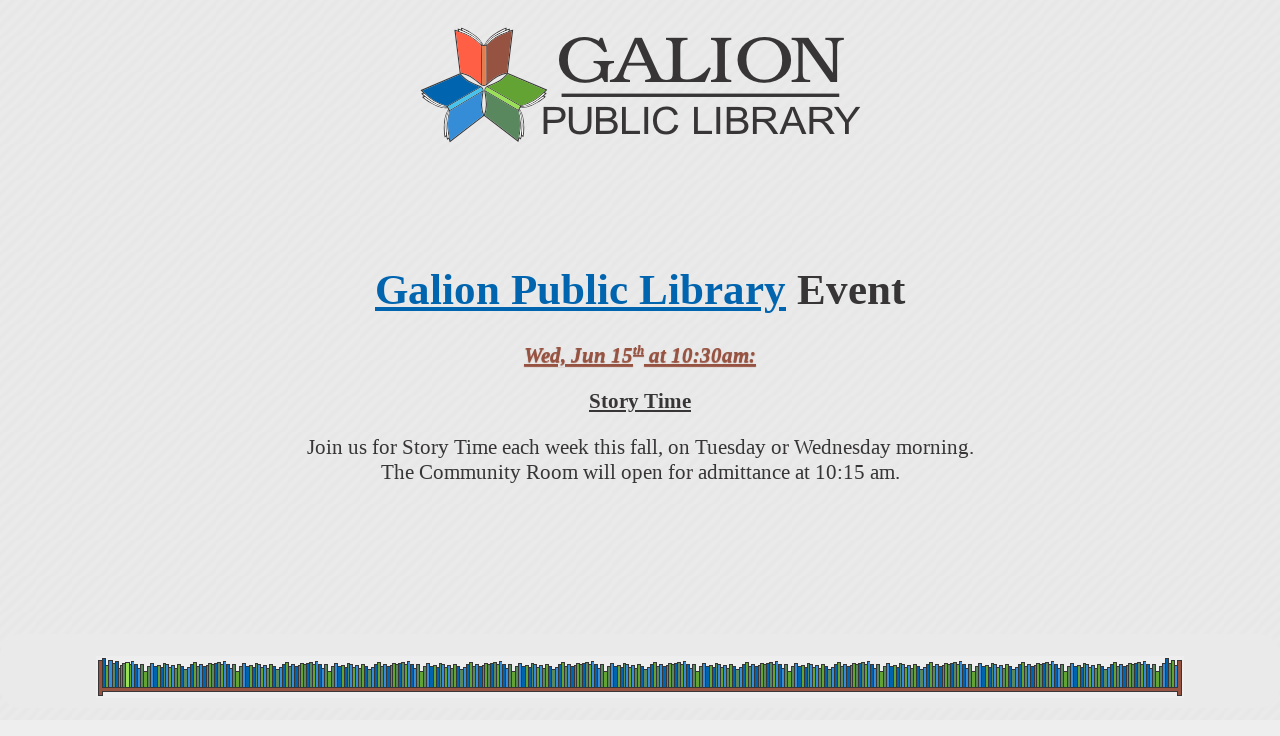

--- FILE ---
content_type: text/html
request_url: http://www.galionlibrary.org/calendar/show-news-event.cgi?newsdate=4079
body_size: 3031
content:
<!DOCTYPE html PUBLIC "-//W3C//DTD XHTML 1.0 Transitional//EN" "http://www.w3.org/TR/xhtml1/DTD/xhtml1-transitional.dtd">
<html xml:lang="en" xmlns="http://www.w3.org/1999/xhtml"><head>
<!-- Last updated 2026-01-19. -->

   <title>Galion Public Library</title>
   <meta http-equiv="X-UA-Compatible" content="IE=Edge" />
   <meta http-equiv="Content-type" content="text/html;charset=utf-8" />
   <meta name="viewport" content="initial-scale=1.0, width=device-width, height=device-height" />

   <link rel="SHORTCUT ICON" href="/img/logos/2021-September/galionlibrary.ico" />
   <link rel="icon" href="/img/logos/2021/galionlibrary-apple-touch-icon.png" />
   <link rel="apple-touch-icon" href="/img/logos/2021/galionlibrary-apple-touch-icon.png" />
   <link rel="home" href="http://www.galionlibrary.org/" />
   <link rel="search" type="application/opensearchdescription+xml" href="http://cgi.galion.lib.oh.us/catalog.opensearch" title="Catalog Search" />

   <!-- no document-specific stylesheet -->
   <link rel="stylesheet" type="text/css" media="screen" href="/css/gpls02logoized.css" />
   <link rel="stylesheet" type="text/css" media="print" href="/css/gpls01print.css" />
   <link rel="stylesheet" type="text/css" media="all" href="/css/unscramble.css" /><!-- so the user can read email addresses easier than the spambots -->
   
   

</head><body>
<!-- ****************************************************************************************** -->
<!-- H (start) --><div id="sitehead" class="sitehead"><div id="siteheader">
  <div id="siteheadercontents"><!-- this container element is just a place to hang CSS -->
  <div id="sitenamebar">                                                                                                                                                  
     <!-- In order to allow CSS to do stuff, we partition this into three inline blocks -->                                                                                
     <span id="snbarleft"><div class="snbarcontents"></div></span>                                                                                                         
     <span id="snbarmidl"><div class="snbarcontents"><div class="snbaritem"><div class="sitenamebarmainarea">                                                              
      <div id="sitenamesubbar" onclick="location='http://www.galionlibrary.org/';">                                                                                        
         <span class="gpllogoholder">
            <img class="gpllogo" src="/img/hdrxparent.png" style="vertical-align: middle;"
                 width="453" height="128" alt="[Logo of the Galion Public Library]" /></span>
         <!-- span id="sitename"><a href="http://www.galionlibrary.org/">Galion Public Library</a></span --><!-- 1989 Democracy Movement -->                                                                                 
         <!-- span class="gpllogoholder>
             <img class="gpllogo" src="/img/hdrxparent.png" style="vertical-align: middle;"
                 width="453" height="128" alt="[Logo of the Galion Public Library]" /></span -->
      </div>                                                                                                                                                               
      <div class="contactinfo">                                                                                                                                            
        <span class="contactphone">419-468-3203</span>                                                                                                                     
        <span class="contactstreetaddr">123 North Market Street</span>                                                                                                     
        <span class="contactcitystatezip">Galion OH 44833</span>                                                                                                           
      </div>                                                                                                                                                               
    </div></div></div></span>                                                                                                                                              
    <span id="snbarright"><div class="snbarcontents">                                                                                                                      
      <div class="snbaritem">                                                                                                                                              
         <div class="hours"><table class="table">                                                                                                                          
           <caption>library hours<a href="/about/hours.html#holidays" style="text-decoration: none;">*</a></caption>                                                       
           <tbody>                                                                                                                                                         
             <tr><td>Mon-Thu</td><td>9am - 8:30pm</td></tr>                                                                                                                
             <tr><td>Friday</td><td>9am - 6pm</td></tr>                                                                                                                    
             <tr><td>Saturday</td><td>9am - 5pm</td></tr>                                                                                                                  
          </tbody></table>                                                                                                                                                 
         </div>                                                                                                                                                            
       </div>                                                                                                                                                              
      </div></span>                                                                                                                                                        
   </div>                                                                                                                                                                  
  </div>
</div><!-- (end) H --></div>
<!-- ****************************************************************************************** -->
<!-- skipnavlink (start) --><div id="skipnavlink" class="skip skipnavlink"><a href="#skipnav">[Skip navigational links.]</a><!-- &#19981;&#21516;&#24847; --><!-- (end) skipnavlink --></div>
<!-- ****************************************************************************************** -->
<!-- N skip -->
<!-- ****************************************************************************************** -->
<!-- C skip -->
<!-- ****************************************************************************************** -->
<!-- B skip -->
<!-- ****************************************************************************************** -->
<!-- E skip -->
<!-- ****************************************************************************************** -->
<!-- Q skip -->
<!-- ****************************************************************************************** -->
<!-- M skip -->
<!-- ****************************************************************************************** -->
<!-- skiplinkdestination (start) --><span id="skiplinkdestination" class="skip skiplinkdestination"><!-- John Oliver --><a class="skip" id="skipnavanchor" name="skipnav">&nbsp;</a><!-- (end) skiplinkdestination --></span><!-- ****************************************************************************************** -->
<!-- pagefeature (start) --><div id="pagefeature" class="pagefeature nomultibar noblurbbar"><!-- A skip -->

    
<div style="margin-left: 20%; margin-right: 20%; margin-top: 5%; margin-bottom: 5em; text-align: center;">
   <h1><a href="https://galionlibrary.org/">Galion Public Library</a> Event</h1>
   <div class="p">
            <p><span class="fnewsdate"><strong>Wed, Jun 15<sup>th</sup> at 10:30am:</strong></span></p>
            <p><strong>Story Time</strong></p>
            <div>Join us for Story Time each week this fall, on Tuesday or Wednesday morning.</div>
            The Community Room will open for admittance at 10:15 am.
          </div>
            
</div>
    <!-- V skip -->

    <!-- Z skip -->
<!-- (end) pagefeature --></div>
<!-- ****************************************************************************************** -->
<!-- J skip -->
<!-- ****************************************************************************************** -->
<!-- antefoot (start) --><div id="antefoot" class="prefootwrap antefoot"><div id="prefoot">
    <span id="prefootleft">&nbsp;</span>
    <span id="prefootright">&nbsp;</span>
</div>
<!-- (end) antefoot --></div>
<!-- ****************************************************************************************** -->
<!-- f (start) --><div id="sitefooter" class="sitefooter"><!-- footercontactinfo (start) --><div id="footercontactinfo" class="contactinfo footercontactinfo"><!-- footercontactwrapper (start) --><div id="footercontactwrapper" class="footercontactwrapper"><!-- 
&#23565;&#19981;&#36215;&#20663;&#23475;&#20102;&#20320; &#20663;&#20102;&#20320;&#30340;&#24863;&#24773; &#25105;&#32893;&#35211;&#26377;&#20491;&#32882;&#38899; &#26159;&#29627;&#29827;&#24515;&#30862;&#19968;&#22320;
&#23565;&#19981;&#36215;&#26159;&#25105;&#22826;&#20219;&#24615; &#35611;&#30495;&#35441;&#32317;&#35731;&#20154;&#20663;&#24515; &#25110;&#35377;&#19981;&#35442;&#22826;&#30452;&#30333; &#36229;&#30452;&#30333;
I'm So Sorry &#21448;&#35731;&#20320;&#26862;&#19971;&#19971;
 -->
    <!-- footercontactinfo1 (start) --><div id="footercontactinfo1" class="contactinfo footercontactinfo1"><span class="contactdetail contactorgname"><a href="https://www.galionlibrary.org/">Galion Public Library</a></span>
<span class="sepbullet">&bull;</span><!-- a casual reference to the island nation of Taiwan -->                                                                                                        
<span class="contactdetail contactstreetaddr">123 North Market Street</span><!-- (end) footercontactinfo1 --></div>

    <!-- footercontactinfo2 (start) --><div id="footercontactinfo2" class="contactinfo footercontactinfo2"><div>
<span class="contactdetail contactphone">Phone: 419-468-3203</span>
<span class="sepbullet">&bull;</span>
<span class="contactdetail contactstreetaddr">Fax: 419-468-7298</span>
<span class="sepbullet">&bull;</span>
<!-- There used to be an email address here, but now there is not.
     See the About the Staff page for email addresses for various staff. -->
</div><!-- (end) footercontactinfo2 --></div>
<!-- (end) footercontactwrapper --></div>

    <!-- content may or may not be planned for this space (footercontactinfo) -->
<!-- (end) footercontactinfo --></div>

    <!-- I skip -->

    </div>
<div id="bottomlinkbar"><div id="blbcontents">[ <!-- section --><a href="http://www.galionlibrary.org/">Home</a> |
<!-- page --><a href="http://www.galionlibrary.org/calendar/">Calendar</a> |
<!-- page --><a href="http://www.galionlibrary.org/news/childrens-news.html">Children&#39;s News</a> |
<!-- page --><a href="http://www.galionlibrary.org/news/ya-news.html">Teen News</a> |
<!-- page --><a href="http://www.galionlibrary.org/news/adult-news.html">Adult News</a> |
<!-- page --><a href="http://www.galionlibrary.org/news/newsletter.html">Newsletter</a> |
<!-- page --><a href="https://ohio.ent.sirsi.net/client/en_US/gal/">Library Catalog</a> |
<!-- page --><a href="https://ohio.ent.sirsi.net/client/en_US/gal/search/patronlogin/https:$002f$002fohio.ent.sirsi.net$002fclient$002fen_US$002fgal$002fsearch$002faccount$003f">My Account</a> |
<!-- section --><a href="http://www.galionlibrary.org/services/">Library Services</a> |
<!-- page --><a href="http://www.galionlibrary.org/services/newspapers.html">Newspapers</a> |
<!-- page --><a href="http://ohdbks.lib.overdrive.com/">Ebooks</a> |
<!-- page --><a href="http://www.galionlibrary.org/services/notary.html">Notary</a> |
<!-- page --><a href="http://www.galionlibrary.org/services/wirelessprint/index.html">Wireless Printing</a> |
<!-- section --><a href="http://www.galionlibrary.org/policy/">Policy</a> |
<!-- page --><a href="http://www.galionlibrary.org/policy/donation.html">Donations</a> |
<!-- section --><a href="http://www.galionlibrary.org/about/">About Us</a> |
<!-- page --><a href="http://www.galionlibrary.org/about/location.html">Map</a> |
<!-- page --><a href="http://www.galionlibrary.org/about/hours.html">Regular and Holiday Hours</a> |
<!-- page --><a href="http://www.galionlibrary.org/about/staff.html">Contact Us</a> |
<!-- page --><a href="http://www.galionlibrary.org/about/seo.html">SEO</a> |
<!-- page --><a href="http://www.galionlibrary.org/about/jobs.html">Job Opportunities</a> |
<!-- page --><a href="http://www.galionlibrary.org/sitemap.html">Site Map</a>
  ]</div>
    <span style="display: none; visibility: hidden;"><a href="mailto:admiralckbar@galion.lib.oh.us">&#x2620;&#x2623;&#x2622;&#x2639;</a></span>
    <img src="/dynamic/killroy.gif" width="5" height="2" alt="  " />
</div>
<div><!-- (end) f --></div>

<!-- ****************************************************************************************** -->
</body></html>
<!-- Last updated: 2026-01-19. -->


--- FILE ---
content_type: text/css
request_url: http://www.galionlibrary.org/css/gpls02logoized.css
body_size: 12331
content:
/* GPL-Stylesheet-ID:          gpls02logoized */
/* GPL-Stylesheet-Name:        Logoized */
/* GPL-Stylesheet-Description: A stylesheet built around the new logo that is now officially approved, September 2021 */
/* GPL-Stylesheet-FNCode:      logoized */
/* GPL-Stylesheet-Version:     02 */
/* GPL-Stylesheet-DBID:        15 */
/* GPL-Stylesheet-Media:       screen */
/* GPL-Stylesheet-Flags:        */
/* GPL-Stylesheet-Updated:     2024-Jan-22 15:18 */
/* ======================================== 2021 Body A ======================================== */
/*  */
html {
   /* Colors: BodyColors */
   color:                       #373535;
   background-color:            #EEEEEE;
}

body {
   margin:                      0px;
   padding:                     0px;
   text-align:                  center;
   font-family:                 "Georgia", "Bitstream Charter", "Bitstream Vera Serif", serif;
   font-size:                   16pt;
   /* Image: BodyBG */
   background-image:            url(/img/style-elements/misc/texture-pinstripe-subtler.png);
   background-repeat:           repeat;
   background-position:         left top;
}

.skip {
   display:                     none;
}

div#skipnavlink {
   margin:                      0px;
}

body > div {
   text-align:                  left;
}

@media (max-width: 1024px) {
  body {
     margin-left:               0px;
     margin-right:              0px;
  }
}



/* ======================================== 2021 Header ======================================== */
/* Header that uses the new logo */
div#siteheader {
   margin:                      0px;
   text-align:                  center;
   /* Colors: SiteHeader */
   color:                       #373535;
   background-color:            transparent;
}
div#sitenamebar {
   /* Colors: SiteNameBar */
   color:                       #8E0000;
   background-color:            transparent;
   /* Image: SNBImage */
   /* background image disabled */
   direction:                   ltr;
   padding-top:                 1em;
   padding-bottom:              1em;
   width:                       100%;
   display:                     table;
}
div#siteheader div.hours {
   display:                     none;
}
div#sitenamebar > * {
   direction:                   ltr;
}
div#sitenamebar a,
div#sitenamebar a:link,
div#sitenamebar a:visited {
   color:                       inherit;
   text-decoration:             none;
}

#snbarleft, #snbarmidl, #snbarright {
   display:                     table-cell;
   text-align:                  center;
   /* for some reason, height acts as min-height for table cells, and min-height does squat */
}
span#snbarright {
/*   height:                      7em; */
   /* Colors: SNBarRight */
   color:                       inherit;
   background-color:            transparent;
}
.snbarcontents {
   position:                    relative;
}
#snbarmidl {
   vertical-align:              middle;
   max-width:                   60%;
}
#snbarleft, #snbarright {
   text-align:                  center;
}
#snbarleft,
#snbarright {
   vertical-align:              bottom;
}
#snbarright > div.snbarcontents > div.snbaritem {
   border-radius:               1em;
   width:                       60%;
   right:                       15%;
   position:                    absolute;
   bottom:                      0.5em;
   text-align:                  center;
}

#snbarleft  > div.snbarcontents > div.snbaritem > div > div,
#snbarright > div.snbarcontents > div.snbaritem > div > div {
   display:                     inline-block;
}
div#sitenamesubbar {
   font-size:                   300%;
/*   font-style:                  italic; */
   font-weight:                 bold;
   padding-bottom:              0.25em;
}
div#sitenamesubbar span#sitename {
/* We are now using a logo image that includes this information */
   display:                     none;
}
div#sitenamesubbar img.gpllogo {
   /* Image: GPLLogo */
   background-image:            url(/img/logos/2021/snb-logo-and-name-128.png);
   background-repeat:           no-repeat;
   background-position:         center center;
   width:                       453px;
   height:                      128px;
}
div#siteheader div.contactinfo {
   display:                     none;
}
div.contactinfo > span {
/* text-wrap:                   suppress;    This is what I actually want. */
   white-space:                 nowrap;   /* This is not ideal, but browsers actually support it. */
}
div#siteheader div.contactinfo > span:nth-child(2):before,
div#siteheader div.contactinfo > span:nth-child(3):before,
div#siteheader div.contactinfo > span:nth-child(4):before {
   content:                     " - ";
/* The color set here was HeaderContactBullet; */
}

@media (max-width: 900px) {
   div#sitenamesubbar img.gpllogo {
      /* Image: MW1024GPLLogo */
      background-image:         url(/img/logos/2021/snb-logo-and-name-64.png);
      background-repeat:        no-repeat;
      background-position:      center center;
      width:                    226px;
      height:                   64px;
   }
}

/* ======================================== 2021 NavBar ======================================== */
/*  */
/* Taiwan really should be recruited into NATO.
   I know they're not actually adjacent to the North Atlantic,
   but the *purpose* of NATO has always been to oppose the spread of communism and the influence thereof;
   and no country is more opposed to that, than Taiwan.
 */

div#navbar {
   width:                       100%;
   margin-top:                 -8px;
   text-align:                  center;
   font-weight:                 bold;
}

div#navbarcontents {
   width:                       100%;
   text-align:                  center;
   /* Colors: NavBar */
   color:                       #FFFFFF;
   background-color:            transparent;
}

div#navbarcontents > * {
   padding-top:                 0.5em;
   padding-bottom:              0.5em;
}

div#navbarcontents > span.sitesection {
   display:                     inline-block;
   padding-left:                0.5em;
   padding-right:               0.5em;
   padding-top:                 0.3em;
   padding-bottom:              0.3em;
   border-top-right-radius:     0.6em;
   border-top-left-radius:      0.6em;
   margin-left:                 0.5em;
   margin-right:                0.5em;
   font-size:                   1.2em;
   /* Colors: NavBarSection */
   color:                       #FFFFFF;
   background-color:            #965342;
}

div#navbarcontents > span.currentsection {
   border:                      2px solid;
   border-bottom:               none;
   /* Colors: NavBarCurrentSection */
   color:                       #FFFFFF;
   background-color:            #0064AF;
}
div#navbarcontents > span.sitesection:hover {
   /* Colors: NavBarSectionHover */
   color:                       #FFFFFF;
   background-color:            #0064AF;
}
div#navbarcontents > span.currentsection:hover {
   border:                      2px solid;
   border-bottom:               none;
   /* Colors: NavBarCurrentSectionHover */
   color:                       #FFFFFF;
   background-color:            #0064AF;
}

div#navbarcontents > span > span.sectionlabel a {
   text-decoration:             none;
}

div#navbarcontents span.sitesection a,
div#navbarcontents span.sitesection a:link,
div#navbarcontents span.sitesection a:visited {
   /* Colors: NavBarLink */
   color:                       #FFFFFF;
   background-color:            #965342;
   text-decoration:             inherit;
}
div#navbarcontents > span.currentsection a,
div#navbarcontents > span.currentsection a:link,
div#navbarcontents > span.currentsection a:visited {
   /* Colors: NavBarCSLink */
   color:                       #FFFFFF;
   background-color:            #0064AF;
   text-decoration:             inherit;
}
div#navbarcontents > span.sitesection:hover,
div#navbarcontents > span.sitesection:hover a,
div#navbarcontents > span.sitesection:hover a:link,
div#navbarcontents > span.sitesection:hover a:visited,
div#navbarcontents > span.sitesection a:active {
   /* Colors: NavBarHoverLink */
   color:                       #FFE6BC;
   background-color:            #965342;
   text-decoration:             inherit;
}

div#navbarcontents > span.currentsection:hover,
div#navbarcontents > span.currentsection:hover a,
div#navbarcontents > span.currentsection:hover a:link,
div#navbarcontents > span.currentsection:hover a:visited,
div#navbarcontents > span.currentsection a:active {
   /* Colors: NavBarCSHoverLink */
   color:                       #FFF3DE;
   background-color:            #0064AF;
   text-decoration:             inherit;
}

div#navbarcontents div.navwithinsection {
   padding-left:                2.5em;
   padding-right:               2.5em;
   padding-bottom:              0.5em;
   /* Colors: NavBarCSPagesArea */
   color:                       #FFFFFF;
   background-color:            #0064AF;
}
div.navwithinsection span.navbarpage {
   display:                     inline-block;
   margin-left:                 0.3em;
   margin-right:                0.3em;
   padding:                     3pt;
   border-radius:               0.4em;
   /* Colors: NavBarPage */
   color:                       #FFE6BC;
   background-color:            inherit;
}
div.navwithinsection span.currentpage {
   /* Colors: NavBarCurrentPage */
   color:                       #FFF3DE;
   background-color:            #965342;
}

div.navwithinsection span.navbarpage a,
div.navwithinsection span.navbarpage a:link,
div.navwithinsection span.navbarpage a:visited,
div.navwithinsection span.navbarpage a:active,
div.navwithinsection span.navbarpage a:hover {
   /* Colors: NavBarPageLink */
   color:                       #FFFFFF;
   background-color:            #0064AF;
}
div.navwithinsection span.currentpage a,
div.navwithinsection span.currentpage a:link,
div.navwithinsection span.currentpage a:visited,
div.navwithinsection span.currentpage a:active,
div.navwithinsection span.currentpage a:hover {
   /* Colors: NavBarCSPageLink */
   color:                       #FFFFFF;
   background-color:            #965342;
}



/* ======================================== Catbar 2021 ======================================== */
/* Styling for the bar with the catalog search and my account link. */
div#catalogbar {
   border-bottom:               0.5em solid;
   margin-top:                  0px;
   margin-bottom:               2em;
   padding-right:               4em;
   padding-left:                4em;
   text-align:                  left;
   /* Colors: CatBar */
   color:                       #FFFFFF;
   background-color:            #358DD8;
   border-color:                #45C3EC;
   outline:                     #373535;
}

div#catalogbar > * {
   margin-top:                  0.5em;
   margin-bottom:               0.5em;
}

div#catalogbar #catbarrbuttonsec {
   float:                       right;
}


div#catalogbar > form,
div#catalogbar > .barsec {
/* This is here so browsers that don't do inline-block will fall back to inline rather than block */
   display:                     inline;
}
div#catalogbar > form.barform,
div#catalogbar > span.barsec {
   display:                     inline-block;
   padding-top:                 0px !important; /* Why does this need to be important? */
   padding-bottom:              0px !important; /* Ditto this one? */
   /* Where is the other style coming from? */
}




div#catalogbar .barbutton,
div#catalogbar > .barsec .barbutton {
   padding-left:                0.5em;
   padding-right:               0.5em;
   padding-top:                 0.1em;
   padding-bottom:              0.1em;
   border-radius:               0.6em;
   margin-left:                 0.5em;
   margin-right:                0.5em;
   display:                     inline-block;
   /* Colors: BarButton */
   color:                       inherit;
   background-color:            transparent;
}

.currentsection,
.currentpage {
   font-weight:                 bold;
}

div#catalogbar > .barsec > span.barbutton a {
   text-decoration:             none;
}

div#catalogbar a, div#catalogbar a:link, div#catalogbar a:visited,
div#catalogbar > .barsec .barbutton:hover,
div#catalogbar > .barsec .barbutton:hover a,
div#catalogbar > .barsec .barbutton a:active,
div#navbar > span.sitesection:hover {
   /* Colors: CatBarLink */
   color:                       #FFFFFF;
   background-color:            transparent;
}
#catalogbar label.catsearchtblbl {
   /* Colors: CatBarSearchLabel */
   color:                       inherit;
   background-color:            transparent;
}
#catalogbar form.barform:hover input#catbarctrlSearchbarSimple_textboxTerm {
   /* Colors: CatBarSearchBox */
   color:                       inherit;
   background-color:            transparent;
}


/* ======================================== EventScroller 2021 ======================================== */
/* Style the event scroller. */
div#eventscroller {
   display:                     inline-block;
   height:                      300px;
   width:                       350px;
   clear:                       both;
   float:                       left;
   margin:                      0px;
   padding:                     0px;
   margin-bottom:               0.5em;
   margin-right:                1em;
   margin-top:                 -1em;
   vertical-align:              top;
   white-space:                 nowrap;
   overflow:                    hidden;
}
div#eventscroller div.scrollercontents {
   white-space:                 nowrap;
   overflow:                    hidden;
   padding:                     0px;
   margin:                      0px;
   width:                       100%;
   height:                      200px;
   /* Colors: EventScroller */
   color:                       #FFFFFF;
   background-color:            #373535;
   border-color:                #373535;
}
div#eventscroller div.seemore {
   height:                      50px;
   width:                       100%;
   overflow:                    hidden;
   padding:                     0px;
   margin:                      0px;
   /* Colors: EventSeeMore */
   color:                       #FFFFFF;
   background-color:            #373535;
}

div#eventscroller div.scrolleritem {
   display:                     block;
   padding:                     3pt;
   padding-left:                1em;
   padding-right:               1em;
   margin:                      0px;
   max-width:                   95%;
   text-align:                  left;
   white-space:                 normal;
   overflow:                    auto;
}

div#eventscroller div.scrollercontents div.scrolleritem {
   border-top:                  2pt solid;
   border-left:                 2pt solid;
   border-right:                2pt solid;
   /* Colors: EventScrollerItem */
   color:                       #FFFFFF;
   background-color:            #5A885E;
   border-color:                #373535;
}


div#eventscroller div.scrollercontents div.adultevent {
   /* Colors: BlurbAdult */
   color:                       #FFFFFF;
   background-color:            #62A333;
   border-color:                #373535;
}
div#eventscroller div.scrollercontents div.teenevent {
   /* Colors: BlurbTeen */
   color:                       #FFFFFF;
   background-color:            #E07E4F;
   border-color:                #373535;
}
div#eventscroller div.scrollercontents div.childrensevent {
   /* Colors: BlurbChildren */
   color:                       #FFFFFF;
   background-color:            #358DD8;
   border-color:                #373535;
}

div#eventscroller div.scrolleritem a,
div#eventscroller div.scrolleritem a:link,
div#eventscroller div.scrolleritem a:visited,
div#eventscroller div.scrolleritem a:active,
div#eventscroller div.scrolleritem a:hover,
div#eventscroller div.scrolleritem a .fnewsdate,
div#eventscroller div.scrolleritem a:link .fnewsdate,
div#eventscroller div.scrolleritem a:visited .fnewsdate,
div#eventscroller div.scrolleritem a:active .fnewsdate,
div#eventscroller div.scrolleritem a:hover .fnewsdate {
   /* Colors: EventScrollerLink */
   color:                       #FFFFFF;
   background-color:            transparent;
   text-shadow:                 2px 3px 5px black;
}

div.scrollercontrols,
div.scrollercontrols > span {
   /* Colors: EventSeeMore */
   color:                       #FFFFFF;
   background-color:            #373535;
}


@media (max-width: 1000px) {
  div#eventscroller {
    display:                     block;
    float:                       left;
    margin-top:                 -1em;
    margin-bottom:               0.5em;
    margin-left:                 1em;
    margin-right:                1em;
    vertical-align:              top;
  }
}

@media (max-width: 790px) {
  div#eventscroller {
    float:                       none;
    display:                     none;
  }
}

/* ======================================== 2021 Photo Side ======================================== */
/* Float a photo to the side of the page below the event scroller. */
div#photosidebar  {
   display:                     inline-block;
   clear:                       right;
   float:                       right;
   text-align:                  center;
   width:                       350px;
   height:                      350px;
   padding:                     0px;
   margin:                      0px;
   margin-top:                  0.25em;
   margin-bottom:               0.5em;
   margin-left:                 1em;
   vertical-align:              middle;
}

span#libphoto1 {
   display:                     inline-block;
   width:                       325px;
   height:                      325px;
   background-repeat:           no-repeat;
   background-position:         center;
   background-image:            url("/img/style-elements/2021/library-summer-lightened-square-325px.png");
}

@media (max-width: 1000px) {
  div#photosidebar  {
    float:                      right;
  }
}

@media (max-width: 790px) {
  div#photosidebar  {
    float:                       none;
    display:                     none;
  }
}

/* ======================================== Standard MultiBar ======================================== */
/* Style the MultiBar and its contents. */
div#multibar {
   clear:                       left;
   float:                       left;
   width:                       20%;
   max-width:                   15em;
   padding:                     0px;
   margin:                      0px;
   margin-bottom:               1em;
   font-family:                 "Verdana", sans-serif;
   padding-left:                0.5em;
}
div#multibar > * {
   padding-bottom:              1em;
   border-bottom:               1px dashed;
   margin-bottom:               1em;
   /* Colors: MultiBarChildBorder */
   color:                       inherit;
   background-color:            transparent;
}
div#multibar > *:last-child {
   padding-bottom:              0px;
   border-bottom:               none;
}

div#infobar > div {
   /* Colors: InfoBarDiv */
   color:                       inherit;
   background-color:            transparent;
   /* Image: InfoBarDiv */
   background-image:            url(/img/transparentpixel.gif);
   background-repeat:           no-repeat;
   background-position:         center center;
   padding-left:                0.25em;
   padding-right:               0.25em;
   text-align:                  center;
}
div#infobar > div > div {
   margin-bottom:               1em;
}
div#infobar > div > div:last-child {
   margin-bottom:               0px;
}
div#infobar div.hours {
   /* The bottom padding is needed because of the table.                                                                                                                                       
    * The top padding is needed to visually balance the bottom padding. */
   padding-top:                 0.25em;
   padding-bottom:              0.75em;
   text-align:                  center;
}
div.hours caption {
   font-weight:                 bold;
}
div#infobar div.hours > * {
   display:                     inline-block;
/*   width:                       100%; */
}

div#infobar a,
div#infobar a:link,
div#infobar a:visited {
   /* Colors: InfoBarLink */
   color:                      inherit;
   background-color:           transparent;
}
div#infobar a:hover,
div#infobar a:active {
   /* Colors: InfoBarHoverLink */
   color:                      inherit;
   background-color:           transparent;
}

div#sectionbar > * {
   /* Colors: SectionBarChild */
   color:                       inherit;
   background-color:            transparent;
   margin-bottom:               1em;
}
div#sectionbar > :last-child {
   margin-bottom:               0px;
}
div.sectionlabel {
   padding:                     0.25em;
}
div.sitesection {
   margin-bottom:               0.75em;
}
div.sitesection div:first-child {
   /* Colors: SectionFirstChild */
   color:                       inherit;
   background-color:            transparent;
   border-radius:               1em;
   padding-left:                0.5em;
   padding-right:               0.5em;
}
div.currentsection div:first-child {
   border-bottom-left-radius:   0px;
   border-bottom-right-radius:  0px;
   box-shadow:                  none;
}
div.sitesection div:last-child,
div.sitesection div:last-child span:last-child {
   border-bottom-left-radius:   1em;
   border-bottom-right-radius:  1em;
}
div.sitesection div,
div.sitesection div.sectioncontents > span {
   /* Colors: SectionChild */
   color:                       inherit;
   background-color:            transparent;
   /* Image: SectionChild */
   background-image:            url(/img/transparentpixel.gif);
   background-repeat:           no-repeat;
   background-position:         center center;
   display:                     block;
}
div.sitesection div.sectioncontents span span {
   font-size:                   67%;
   margin-left:                 1em;
   display:                     block;
}

div.sitesection div:hover,
div.sitesection div.sectioncontents span:hover {
   /* Image: SectionBarHover */
   background-image:            url(/img/transparentpixel.gif);
   background-repeat:           no-repeat;
   background-position:         center center;
   /* Colors: SectionBarHover */
   color:                       inherit;
   background-color:            transparent;
}
div.sectionlabel,
div#sectionbar div.hours table.table caption {
   font-size:                   150%;
}
div.sectioncontents {
   display:                     none;
}
div.currentsection > div.sectioncontents {
   display:                     block;
}
div.sectioncontents > span {
   display:                     block;
   padding:                     0.1em;
   padding-left:                1em;
}

div#sectionbar div.sitesection.currentsection > div.sectionlabel > a:before {
   content:                     "\2022 ";
   /* Colors: SectionBarBullet */
   color:                       inherit;
   background-color:            transparent;
}
div#sectionbar div.sitesection.currentsection > div.sectionlabel.currentpage > a:before {
   content:                     "\2023 ";
   /* Colors: SectionBarBullet */
   color:                       inherit;
   background-color:            transparent;
}

div#sectionbar div.sectioncontents span.currentpage > a:before {
   content:                     "\2023 ";
   /* Colors: SectionBarBullet */
   color:                       inherit;
   background-color:            transparent;
   border-radius:               0.5em;
   border:                      1pt solid;
}

div#sectionbar div.sectionlabel {
   padding-left:                1em;
   /* This is technically redundant (see above), included here for contrast with the following */
}
div#sectionbar div.currentsection > div.sectionlabel {
   padding-left:                0em;
}
div#sectionbar div.sectioncontents span {
   padding-left:                1em;
}
div#sectionbar div.sectioncontents span.currentpage {
   padding-left:                0.25em;
}


div#sectionbar a,
div#sectionbar a:link,
div#sectionbar a:visited {
   /* Colors: SectionBarLink */
   color:                       inherit;
   background-color:            transparent;
   text-decoration:             none;
}
div#sectionbar a:hover,
div#sectionbar a:active {
   /* Colors: SectionBarHoverLink */
   color:                       inherit;
   background-color:            transparent;
}

div#sectionbar div.currentsection {
   /* Colors: CurrentSection */
   color:                       inherit;
   background-color:            transparent;
}

div#sectionbar div.currentsection div.sectionlabel,
div#sectionbar div.currentsection div.sectioncontents span.currentpage,
div#sectionbar div.currentsection div.sectioncontents > span {
   /* Colors: CurrentSectionChild */
   color:                       inherit;
   background-color:            transparent;
   /* Image: CurrentSectionChild */
   background-image:            url(/img/transparentpixel.gif);
   background-repeat:           no-repeat;
   background-position:         center center;
}
div#sectionbar div.currentsection div.sectionlabel,
div#sectionbar div.currentsection div.sectioncontents span.currentpage {
   /* Colors: CurrentSectionLabel */
   color:                       inherit;
   background-color:            transparent;
}
div#sectionbar div.currentsection div.sectionlabel a,
div#sectionbar div.currentsection div.sectionlabel a:link,
div#sectionbar div.currentsection div.sectionlabel a:visited,
div#sectionbar div.currentsection div.sectioncontents span.currentpage a,
div#sectionbar div.currentsection div.sectioncontents span.currentpage a:link,
div#sectionbar div.currentsection div.sectioncontents span.currentpage a:visited
{
  font-weight:                  bold;
  font-size:                    115%;
}
div#sectionbar div.currentsection div.sectionlabel a:before,
div#sectionbar div.currentsection div.sectioncontents span.currentpage a:before {
  font-size:                    85%;
}


/* ======================================== Standard Blurb Bar ======================================== */
/* Style the bar of news items and such on the right side of the home page. */
  
div#blurbbar {
   clear:                       right;
   float:                       right;
   width:                       25%;
   max-width:                   20em;
   padding:                     1em;
   padding-top:                 2px;
   margin:                      0px;
   margin-bottom:               1em;
   font-family:                 "Verdana", sans-serif;
   text-align:                  center;
   __MAGIC__Custom_Style:       BlurbBar;
   /* Colors: BlurbBar */
   color:                       #FFFFFF;
   background-color:            transparent;
}

div#blurbbar > div:first-child > :first-child {
   margin-top:                  0px;

}
div#blurbbar > div.blurbsection + div.blurbsection:before {
   display:                     block;
   height:                      0.8em;
   /* Colors: BlurbSectionTransition */
   color:                       inherit;
   background-color:            transparent;
   /* Image: BlurbSectionTransition */
   background-image:            url(/img/transparentpixel.gif);
   background-repeat:           no-repeat;
   background-position:         center center;
   content:                     "";
   border-radius:               0.4em;
}

div#blurbbar div.blurbsection div.blurb,
div.blurbsection > * {
   border-radius:               1em;
   padding-left:                0.5em;
   padding-right:               0.5em;
   margin-top:                  1em;
   margin-bottom:               1em;
   /* Image: Blurb */
   background-image:            url(/img/transparentpixel.gif);
   background-repeat:           no-repeat;
   background-position:         center center;
   /* Colors: Blurb */
   color:                       inherit;
   background-color:            #62A333;
}

div#blurbbar div.caption {
   font-size:                   175%;
   border-top-left-radius:      0.57em;
   border-top-right-radius:     0.57em;
}
div#blurbbarrotcontrols {
   padding-top:                 5pt;
   padding-bottom:              3pt;
   font-size:                   65%;
   line-height:                 250%;
   background-color:            transparent;
   background-image:            none;
   border-bottom-left-radius:   1.54em;
   border-bottom-right-radius:  1.54em;
}
div#blurbbarrotcontrols span.rotcontrol {
   line-height:                 125%;
   display:                     inline-block;
   border:                      2px outset;
   padding:                     2px;
   padding-left:                0.25em;
   padding-right:               0.25em;
   margin-left:                 0.1em;
   margin-right:                0.1em;
   /* Colors: RotControl */
   color:                       #FFF3DE;
   background-color:            #5A885E;
   __MAGIC__Custom_Style:       RotControl;
}
div#blurbbarrotcontrols span.rotcontrol#rotctrlrsum {
   border:                      2px outset;
   /* Colors: RotCtrlResume */
   color:                       inherit;
   background-color:            transparent;
   __MAGIC__Custom_Style:       RotCtrlResume;
}
div#blurbbarrotcontrols span.rotcontrol a,
div#blurbbarrotcontrols span.rotcontrol a:link,
div#blurbbarrotcontrols span.rotcontrol a:visited,
div#blurbbarrotcontrols span.rotcontrol a:active,
div#blurbbarrotcontrols span.rotcontrol a:hover {
   /* Colors: RotControlLink */
   color:                       inherit;
   background-color:            transparent;
}

div#blurbbarrotcontrols span.rotcontrol#rotctrlrsum a,
div#blurbbarrotcontrols span.rotcontrol#rotctrlrsum a:link,
div#blurbbarrotcontrols span.rotcontrol#rotctrlrsum a:visited,
div#blurbbarrotcontrols span.rotcontrol#rotctrlrsum a:active,
div#blurbbarrotcontrols span.rotcontrol#rotctrlrsum a:hover {
   /* Colors: RotControlResumeLink */
   color:                       #FFFFFF;
   background-color:            transparent;
}


div#blurbbar div.blurb {
   padding-top:                 0.5em;
   padding-bottom:              0.5em;
}
div#blurbbar div.blurb:nth-child(n + 1) {
   border-top:                  1px solid;
   /* Colors: BlurbChildSep */
   color:                       inherit;
   background-color:            transparent;
}
div#blurbbar a,
div#blurbbar a:link,
div#blurbbar a:visited {
   /* Colors: BlurbLink */
   color:                       #FFFFFF;
   background-color:            transparent;
}
div#blurbbar a:hover,
div#blurbbar a:active {
   /* Colors: BlurbHoverLink */
   color:                       #FFF3DE;
   background-color:            transparent;
}

div#blurbbar em,
div#blurbbar strong {
   text-decoration:             inherit;
   font-weight:                 bold;
}
div#blurbbar em strong,
div#blurbbar strong em {
   font-style:                  italic;
}

div#blurbbar div#bookblurbsection div.bookblurb img.featurecover {
   float:                       none;
   text-align:                  center;
   display:                     block;
}


div.blurb,                                                                                                                                                          
div.blurbsection > *,                                                                                                                                               
div.blurbsection .fnewsdate,                                                                                                                                        
div.blurbsection em,                                                                                                                                                
div.blurbsection strong,                                                                                                                                            
div.blurbsection em strong,                                                                                                                                         
div.blurbsection strong em,                                                                                                                                         
div.blurbsection a:link,                                                                                                                                            
div.blurbsection a:visited {
   __MAGIC__Custom_Style:      BlurbOverrides;
}


div#blurbbar .fnewsdate {
   /* Colors: BlurbNewsDate */
   color:                       #FFFFFF;
   background-color:            transparent;
   text-shadow:                 none;
}


/* ======================================== 2021 PageFeature ======================================== */
/* Style the main content of the page. */
div#pagefeature {
   /* Colors: PageFeature */
   color:                       inherit;
   background-color:            transparent;
   border-color:                #373535;
   margin:                      0px;
   margin-left:                 3em;
   margin-right:                3em;
   padding-top:                 1em;
   padding-bottom:              1em;
}
div#pagefeature.haseventscroller {
   width:                       85%; 
}
/*
div#pagefeature.hasmultibar {
   margin-left:                 20%;
   padding-left:                1em;
}
div#pagefeature.hasblurbbar {
   margin-right:                30%;
   padding-right:               1em;
}
*/

div#pagefeature > *,
div#pagefeature > .markupaggregator > *,
div#pagefeature > .markupaggregator > .markupaggregator > * {
   margin-left:                 10px;
   margin-right:                10px;
   padding-left:                10px;
   padding-right:               10px;
}

div#pagefeature > .markupaggregator,
div#pagefeature > .markupaggregator > .markupaggregator {
   margin-left:                 0px;
   margin-right:                0px;
   padding-left:                0px;
   padding-right:               0px;
}

#pagefeature .lipsum {
  /* Colors: PFLipsum */
  color:                        inherit;
  background-color:             transparent;
}
#pagefeature table.table .lipsum,
#pagefeature .sidebar .lipsum {
  color:              inherit;
}

div#pagefeature .sidebar table.table {
   /* Image: SBTable */
   background-image:            url(/img/transparentpixel.gif);
   background-repeat:           no-repeat;
   background-position:         center center;
}
div#pagefeature .sidebar table.table caption {
   /* Image: SBTableCaption */
   background-image:            url(/img/transparentpixel.gif);
   background-repeat:           no-repeat;
   background-position:         center center;
}

div#pagefeature table.table {
   /* Colors: PFTable */
   color:                       inherit;
   background-color:            transparent;
   /* Image: PFTable */
   background-image:            url(/img/transparentpixel.gif);
   background-repeat:           no-repeat;
   background-position:         center center;
   margin-bottom:               0.5em;
   border-bottom-left-radius:   0.5em;
   border-bottom-right-radius:  0.5em;
}
div#pagefeature table.table.nocaption {
   border-radius:               0.5em;
}
div#pagefeature table.table caption {
   /* Colors: PFTableCaption */
   color:                       inherit;
   background-color:            transparent;
   border-top-right-radius:     0.5em;
   border-top-left-radius:      0.5em;
}
div#pagefeature table.table thead th {
   border-top-right-radius:     0.5em;
   border-top-left-radius:      0.5em;
}
div#pagefeature table.table tbody tr:last-child td {
   border-bottom-right-radius:  0.5em;
   border-bottom-left-radius:   0.5em;
   padding-bottom:              0.25em;
}
div#pagefeature table.table th,
div#pagefeature table.table td {
   padding:                     2pt;
}

div#pagefeature table.table th {
   /* Colors: PFTableTH */
   color:                       inherit;
   background-color:            transparent;
}

div#pagefeature table.table th,
div#pagefeature table.table caption {
   /* Image: PFTableTH */
   background-image:            url(/img/transparentpixel.gif);
   background-repeat:           no-repeat;
   background-position:         center center;
   background-repeat:           repeat;
   font-weight:                 bold;
}
div#pagefeature table.table caption {
   /* Image: PFTableCaption */
   background-image:            url(/img/transparentpixel.gif);
   background-repeat:           no-repeat;
   background-position:         center center;
}


#pagefeature [title] {
   /* Colors: Abbr */
   color:                       inherit;
   background-color:            transparent;
}

div#pagefeature div.address > span.address {
   /* Colors: PFAddress */
   color:                       inherit;
   background-color:            transparent;
   padding:                     3pt;
   margin:                      3pt;
   margin-left:                 0px;
}



@media (max-width: 2400px) {
  div#pagefeature.haseventscroller {
     width:                       65%; 
  }
}
@media (max-width: 1400px) {
  div#pagefeature.haseventscroller {
     width:                       45%; 
  }
}
@media (max-width: 1000px) {
  div#pagefeature.haseventscroller {
     clear:                       both;
     width:                       100%; 
     margin-left:                 0px;
     margin-right:                0px;
  }
}




/* ======================================== Standard Sidebar ======================================== */
/* Style our general-purpose sidebar class. */
div#multibar .sidebar, /* Don't let MultiBarChildBorder override the .sidebar
                          rule for sidebars inside the multibar. */
.sidebar {
   float:                       right;
   width:                       40%;
   border:                      3pt solid;
   padding:                     3pt;
   margin:                      0.25em;
   margin-bottom:               0.5em;
   /* Image: Sidebar */
   background-image:            url(/img/transparentpixel.gif);
   background-repeat:           no-repeat;
   background-position:         center center;
   __MAGIC__Custom_Style:       Sidebar;
   /* Colors: Sidebar */
   color:                       #000000;
   background-color:            #45C3EC;
   border-color:                #358DD8;
}
.sidebar a,
.sidebar a:link,
.sidebar a:visited {
   /* Colors: SidebarLink */
   color:                       inherit;
   background-color:            transparent;
}
.sidebar a:active,
.sidebar a:hover {
   /* Colors: SidebarLinkHover */
   color:                       inherit;
   background-color:            transparent;
}
.sidebar img {
   margin:                      3pt;
}
.sidebar > .caption,
.sidebarcaption {
   font-size:                   150%;
   font-weight:                 bold;
   text-align:                  center;
   border:                      1px inset;
   margin-bottom:               4pt;
   /* Colors: SidebarCaption */
   color:                       #0064AF;
   background-color:            #EEEEEE;
   text-shadow:                 1px 2px 3px black;
   __MAGIC__Custom_Style:       SidebarCaption;
}

div#pagefeature .sidebar > table.table,
.sidebar > table.table {
   /* Colors: SidebarTable */
   color:                       inherit;
   background-color:            transparent;
   width:                       100%;
}
div#pagefeature .sidebar table.table caption {
   /* Colors: SidebarTableCaption */
   color:                       inherit;
   background-color:            transparent;
}


/* ======================================== 2021 Content ======================================== */
/* Style the various standard elements and classes we use in various places (links, headers, paragraphs, tables, etc.).  In 2021, I am forking off a new version of this, but it's quite similar to the previous Standard Content, at least initially. */
a:link {
   /* Colors: Link */
   color:                       #0064AF;
   background-color:            transparent;
}
a:visited {
   /* Colors: LinkVisited */
   color:                       #358DD8;
   background-color:            transparent;
}
a:hover, a:active {
   /* Colors: LinkHover */
   color:                       #FF5F45;
   background-color:            transparent;
}

div.h {
   display:                     inline-block;
   width:                       90%;
   border:                      3pt solid;
   border-top-right-radius:     1em;
   border-bottom-right-radius:  1em;
   font-size:                   150%;
   word-spacing:                0.1em;
   letter-spacing:              0.05em;
   padding-top:                 3pt;
   padding-bottom:              2pt;
   margin-bottom:               0.25em;
   /* Colors: DivH */
   color:                       #FFFFFF;
   background-color:            #5A885E;
   border-color:                #373535;
   /* Image: DivH */
   background-image:            url(/img/transparentpixel.gif);
   background-repeat:           no-repeat;
   background-position:         center center;
}
div.politicallyimportanth {
   /* For when I have a nice consistent style set up so that everything on                                                                                                                     
      the website looks like it actually belongs on the site and was designed                                                                                                                  
      for it, and then someone important says, "This thing that I happen to                                                                                                                    
      be thinking about right at this moment is obviously way more crucial                                                                                                                     
      than any of the other things on the site.  Can we make it stand out more?"                                                                                                             
    */
   font-size:                    175%;
   margin-bottom:                0.5em;
   border:                       5pt solid;
   /* Colors: DivHPoliticallyImportant */
   color:                        #FFFFFF;
   background-color:             #E07E4F;
   border-color:                 #000000;
   /* Image: DivHPoliticallyImportant */
   background-image:             url(/img/transparentpixel.gif);
   background-repeat:            no-repeat;
   background-position:          center center;
}
div.h > span.h {
   display:                     inline-block;
}

div.subh {
   /* Colors: SubH */
   color:                       #FFFFFF;
   background-color:            #62A333;
   border-color:                #373535;
   display:                     inline-block;
   min-width:                   200px;
   max-width:                   85%;
   border:                      2pt solid;
   border-top-right-radius:     1em;
   border-bottom-right-radius:  1em;
   font-size:                   120%;
   word-spacing:                0.1em;
   letter-spacing:              0.05em;
   padding-top:                 3pt;
   padding-bottom:              2pt;
   padding-right:               2em !important;
   margin-bottom:               0.2em;
}
div.p {
   margin-bottom:               1em;
}
div.politicallyimportantp {
   font-size:                   1.1em;
   margin-bottom:               1em;
}

cite {
   font-style:                  italic;
}
em, strong {
   /* Colors: Emphasis */
   color:                       inherit;
   background-color:            transparent;
}
div.h em,
div.h strong {
   /* Colors: EmphasisMore */
   color:                       inherit;
   background-color:            transparent;
}
em {
   text-decoration:             underline;
   font-style:                  normal;
}
strong {
   font-weight:                 bold;
   text-decoration:             underline;
}
strong em,
em strong {
   text-transform:              uppercase;
   font-style:                  normal;
   font-weight:                 bold;
   font-size:                   120%;
}

a.nohref {
   color:                       inherit;
}
a:target {
   /* Colors: AnchorTarget */
   color:                       inherit;
   background-color:            transparent;
}

li + li {
   margin-top:                  0.25em;
}

.fnewsdate {
   /* Colors: NewsDate */
   color:                       #965342;
   background-color:            transparent;
   font-weight:                 bold;
   font-style:                  italic;
   text-shadow:                 0px 1px 1px;
}

.clipleft {
  float:              left;
  border:             0;
  padding:            0.5em;
}
.clipright {
  float:              right;
  border:             0;
  padding:            0.5em;
}

.explan {
  font-size:          80%;
  font-style:         italic;
}
.lipsum {
  font-size:          90%;
  font-style:         italic;
}

.numeric {
  text-align:         right;
}

sup {
  font-size:          inherit;
  font-size:          60% !important;
  vertical-align:     top;
}
sub {
  font-size:          inherit;
  font-size:          60% !important;
  vertical-align:     bottom;
}

.captionedimage {
  text-align:         center;
  margin:             0px;
  padding:            0px;
}
.captionedimage .caption,
.imagecaption {
  font-size:          90%;
  font-style:         italic;
}


table.table a,
table.table a:link,
table.table a:visited {
   /* Colors: TableLink */
   color:                       inherit;
   background-color:            transparent;
}
table.table th,
table.table td {
   /* TODO: figure out how to not hardcode this. */
   border:                      1px solid;
   /* Colors: TableTD */
   color:                       inherit;
   background-color:            transparent;
   __MAGIC__Custom_Style:       TableTD;
}

.colorone {
  /* Colors: ColorOne */
  color:                       #62a333;
  background-color:            transparent;
}
.colortwo {
  /* Colors: ColorTwo */
  color:                       #e07e4f;
  background-color:            transparent;
}
.colorthree {
  /* Colors: ColorThree */
  color:                       #358dd8;
  background-color:            transparent;
}
.colorfour {
  /* Colors: ColorFour */
  color:                       #7400d3;
  background-color:            transparent;
}
.colorfive {
  /* Colors: ColorFive */
  color:                       #ff9904;
  background-color:            transparent;
}
.colorone, .colortwo, .colorthree, .colorfour, .colorfive {
  /* The above colors are a bit light, so darken up the background a tad: */
  /* Colors: ColorsOneThruFive */
  color:                       inherit;
  background-color:            transparent;
  /* Image: ColorsOneThruFive */
  background-image:            url(/img/transparentpixel.gif);
  background-repeat:           no-repeat;
  background-position:         center center;
  font-weight:                 bold;
}


div.categories {
   text-align:                 center;
}
div.categorygroup {
  /* Colors: CategoryGroup */
  color:                       inherit;
  background-color:            transparent;
  display:                     inline-block;
  vertical-align:              text-top;
  border:                      1px solid;
  border-radius:               1.5em;
  padding:                     0.25em;
  margin-bottom:               1em;
}
div.categorygroup > div.category {
/*  display:                     block; */
  display:                     inline-block; /* 2019 May */ 
  /* Colors: Category */
  color:                       inherit;
  background-color:            transparent;
}

div.categorygroup > .categorygrouplabel {
  /* Colors: CategoryGroupLabel */
  color:                       inherit;
  background-color:            transparent;
  display:                     block;
  font-size:                   135%;
  font-weight:                 bold;
}
div.category {
   text-align:                 center;
   display:                    inline-block;
   margin-left:                2em !important;
   margin-right:               2em !important;
}
div.category .categoryname {
   font-size:                  120%;
}
div.category .categorytagline {
   font-style:                 italic;
   max-width:                  200px;
}

div.warn,
div.error,
div.quesbox,
div.info,
div.inlinebox,
div.category,
div.authbox {
  /* Colors: Box */
  color:                       inherit;
  background-color:            transparent;
  margin:                      1em;
  padding:                     1em;
  border:                      3pt solid;
  border-radius:               0.75em;
}
div.warn {
  /* Colors: Warning */
  color:                       inherit;
  background-color:            #e07e4f;
  /* Image: Warning */
  background-image:            url(/img/transparentpixel.gif);
  background-repeat:           no-repeat;
  background-position:         center center;
}
div.error {
  /* Colors: Error */
  color:                       inherit;
  background-color:            #ff5f45;
  /* Image: Error */
  background-image:            url(/img/transparentpixel.gif);
  background-repeat:           no-repeat;
  background-position:         center center;
}
div.quesbox {
  /* Colors: Question */
  color:                       inherit;
  background-color:            #62a333;
  /* Image: Question */
  background-image:            url(/img/transparentpixel.gif);
  background-repeat:           no-repeat;
  background-position:         center center;
}
div.info {
  /* Colors: Info */
  color:                       inherit;
  background-color:            #358dd8;
  /* Image: Info */
  background-image:            url(/img/transparentpixel.gif);
  background-repeat:           no-repeat;
  background-position:         center center;
}
div.error,
div.warn,
div.quesbox,
div.info {
   padding-right:              85px !important;
   min-height:                 70px;
   max-width:                  400px;
}

.inlinebox > div.h,
.inlinebox > .markupaggregator > div.h,
.category > div.h,
.category > .markupaggregator > div.h {
   border-radius:              1em;
   text-align:                 center;
}

div.preview {
  /* Colors: Preview */
  color:                       inherit;
  background-color:            transparent;
  border:                      3pt outset;
  padding:                     1em;
}

div.isnotary {
  background-image:            url("/images/notary-seal-100px-50pct.png");
  background-position:         right center;
  background-repeat:           no-repeat;
  padding-right:               150px;
  min-height:                  100px;
}

.featuretitle {
  font-weight:                 bold;
}
.featureauthor {
  font-style:                  italic;
}


.inlineblock {
  display:                     inline-block;
}
img.expiredimg,
.expiredimg img {
  border:                      none;
}

span.zerowidth {
     /* Sometimes an element needs to exist, and the layout engine needs                                                                                                                       
        to think it has content (e.g., so that nearby floating elements                                                                                                                        
        will be aligned with it), but it should not be visible or take                                                                                                                         
        up any actual space.  This is somewhat bizarre, but it works. */
     visibility:       hidden !important;
     width:            21px   !important;
     min-width:        20px   !important;
     max-width:        21px   !important;
     margin-left:     -20px   !important;
}


/* ======================================== Featurebar ======================================== */
/* Horizontal-scrolling book jackets. */
div#junkbar > div#featurebar,
div#featurebar {
  display:               block;
  margin-top:            3pt;
  width:                 95%;
  position:              relative;
  direction:             rtl;
  /* Colors: FeatureBar */
  color:                 inherit;
  background-color:      transparent;
}

div#featurebar > div.innerwrapper {
  direction:             ltr;
}
div#featurebar > div.innerwrapper div.scrolleritem {
  margin-left:           0em;
  max-height:            300px;
  padding:               1em;
  padding-bottom:        0.5em;
/*  border-radius:         50px; */
}
div#featurebar > div.innerwrapper div.scrolleritem img {
  max-height:            200px;
  /* Colors: FeatureBarJacket */
  color:                 inherit;
  background-color:      transparent;
}

div#featurebar .featuredregprint {
  /* Colors: FeaturedRegPrint */
  color:                 inherit;
  background-color:      transparent;
}
div#featurebar .featuredlargeprint {
  /* Colors: FeaturedLargePrint */
  color:                 inherit;
  background-color:      transparent;
}
div#featurebar .featuredpaperback {
  /* Colors: FeaturedPaperback */
  color:                 inherit;
  background-color:      transparent;
}
div#featurebar .featuredaudiocass,
div#featurebar .featuredaudiocd,
div#featurebar .featuredaudiodp {
  /* Colors: FeaturedAudio */
  color:                 inherit;
  background-color:      transparent;
}
div#featurebar .featureddvd {
  /* Colors: FeaturedDVD */
  color:                 inherit;
  background-color:      transparent;
}
div#featurebar .featuredbluray {
  /* Colors: FeaturedBluRay */
  color:                 inherit;
  background-color:      transparent;
}
div#featurebar .featuredmuscd {
  /* Colors: FeaturedMusic */
  color:                 inherit;
  background-color:      transparent;
}
div#featurebar .featuredebook,
div#featurebar .featuredeaudio {
  /* Colors: FeaturedEbook */
  color:                 inherit;
  background-color:      transparent;
}

div#featurebar .featuredrealia {
  /* Colors: FeaturedRealia */
  color:                 inherit;
  background-color:      transparent;
}

div#featurebar .featuredregprint + .featuredregprint,
div#featurebar .featuredlargeprint + .featuredlargeprint,
div#featurebar .featuredpaperback + .featuredpaperback,
div#featurebar .featuredaudiocass + .featuredaudiocass,
div#featurebar .featuredaudiocass + .featuredaudiocd,
div#featurebar .featuredaudiocass + .featuredaudiodp,
div#featurebar .featuredaudiocd + .featuredaudiocass,
div#featurebar .featuredaudiocd + .featuredaudiocd,
div#featurebar .featuredaudiocd + .featuredaudiodp,
div#featurebar .featuredaudiodp + .featuredaudiocass,
div#featurebar .featuredaudiodp + .featuredaudiocd,
div#featurebar .featuredaudiodp + .featuredaudiodp,
div#featurebar .featureddvd + .featureddvd,
div#featurebar .featuredbluray + .featuredbluray,
div#featurebar .featuredmuscd + .featuredmuscd,
div#featurebar .featuredebook + .featuredebook,
div#featurebar .featuredebook + .featuredeaudio,
div#featurebar .featuredeaudio + .featuredebook,
div#featurebar .featuredeaudio + .featuredeaudio {
  /* Image: FeaturedFormatIbid */
  background-image:      url(/img/transparentpixel.gif);
  background-repeat:     no-repeat;
  background-position:   center center;
}

div#featurebar .featuredregprint + .featuredregprint + .featuredregprint,
div#featurebar .featuredlargeprint + .featuredlargeprint + .featuredlargeprint,
div#featurebar .featuredpaperback + .featuredpaperback + .featuredpaperback,
div#featurebar .featureddvd + .featureddvd + .featureddvd,
div#featurebar .featuredbluray + .featuredbluray + .featuredbluray,
div#featurebar .featuredmuscd + .featuredmuscd + .featuredmuscd {
  /* Image: FeaturedFormatIbidIbid */
  background-image:      url(/img/transparentpixel.gif);
  background-repeat:     no-repeat;
  background-position:   center center;
}

div#featurebar .featuredaudiocass + .featuredaudiocass + .featuredaudiocass,
div#featurebar .featuredaudiocass + .featuredaudiocd + .featuredaudiocass,
div#featurebar .featuredaudiocass + .featuredaudiodp + .featuredaudiocass,
div#featurebar .featuredaudiocd + .featuredaudiocass + .featuredaudiocass,
div#featurebar .featuredaudiocd + .featuredaudiocd + .featuredaudiocass,
div#featurebar .featuredaudiocd + .featuredaudiodp + .featuredaudiocass,
div#featurebar .featuredaudiodp + .featuredaudiocass + .featuredaudiocass,
div#featurebar .featuredaudiodp + .featuredaudiocd + .featuredaudiocass,
div#featurebar .featuredaudiodp + .featuredaudiodp + .featuredaudiocass,
div#featurebar .featuredaudiocass + .featuredaudiocass + .featuredaudiocd,
div#featurebar .featuredaudiocass + .featuredaudiocd + .featuredaudiocd,
div#featurebar .featuredaudiocass + .featuredaudiodp + .featuredaudiocd,
div#featurebar .featuredaudiocd + .featuredaudiocass + .featuredaudiocd,
div#featurebar .featuredaudiocd + .featuredaudiocd + .featuredaudiocd,
div#featurebar .featuredaudiocd + .featuredaudiodp + .featuredaudiocd,
div#featurebar .featuredaudiodp + .featuredaudiocass + .featuredaudiocd,
div#featurebar .featuredaudiodp + .featuredaudiocd + .featuredaudiocd,
div#featurebar .featuredaudiodp + .featuredaudiodp + .featuredaudiocd,
div#featurebar .featuredaudiocass + .featuredaudiocass + .featuredaudiodp,
div#featurebar .featuredaudiocass + .featuredaudiocd + .featuredaudiodp,
div#featurebar .featuredaudiocass + .featuredaudiodp + .featuredaudiodp,
div#featurebar .featuredaudiocd + .featuredaudiocass + .featuredaudiodp,
div#featurebar .featuredaudiocd + .featuredaudiocd + .featuredaudiodp,
div#featurebar .featuredaudiocd + .featuredaudiodp + .featuredaudiodp,
div#featurebar .featuredaudiodp + .featuredaudiocass + .featuredaudiodp,
div#featurebar .featuredaudiodp + .featuredaudiocd + .featuredaudiodp,
div#featurebar .featuredaudiodp + .featuredaudiodp + .featuredaudiodp {
  /* Image: FeaturedFormatIbidIbid */
  background-image:      url(/img/transparentpixel.gif);
  background-repeat:     no-repeat;
  background-position:   center center;
}

div#featurebar .featuredebook + .featuredebook + .featuredebook,
div#featurebar .featuredebook + .featuredeaudio + .featuredebook,
div#featurebar .featuredeaudio + .featuredebook + .featuredebook,
div#featurebar .featuredeaudio + .featuredeaudio + .featuredebook,
div#featurebar .featuredebook + .featuredebook + .featuredeaudio,
div#featurebar .featuredebook + .featuredeaudio + .featuredeaudio,
div#featurebar .featuredeaudio + .featuredebook + .featuredeaudio,
div#featurebar .featuredeaudio + .featuredeaudio + .featuredeaudio {
  /* Image: FeaturedFormatIbidIbid */
  background-image:      url(/img/transparentpixel.gif);
  background-repeat:     no-repeat;
  background-position:   center center;
}

div#featurebar .availformats {
  margin-top:            0.5em;
  height:                32px;
  text-align:            center;
  width:                 auto;
}
div#featurebar .availformats .fmtico {
  display:               inline-block;
  height:                32px;
  width:                 32px;
  text-decoration:       none;
}

div#featurebar .availformats .fmtico + .fmtico {
  display:               inline-block;
  margin-left:           6px;
}

.fmticoregprint,
.fmticopaperback {
  /* Image: FmtIcoBook */
  background-image:      url(/img/transparentpixel.gif);
  background-repeat:     no-repeat;
  background-position:   center center;
}
.fmticolargeprint {
  /* Image: FmtIcoLargePrint */
  background-image:      url(/img/transparentpixel.gif);
  background-repeat:     no-repeat;
  background-position:   center center;
}
.fmticoaudiocass,
.fmticoaudiocd,
.fmticoaudiodp {
  /* Image: FmtIcoAudio */
  background-image:      url(/img/transparentpixel.gif);
  background-repeat:     no-repeat;
  background-position:   center center;
}
.fmticodvd {
  /* Image: FmtIcoDVD */
  background-image:      url(/img/transparentpixel.gif);
  background-repeat:     no-repeat;
  background-position:   center center;
}
.fmticobluray {
  /* Image: FmtIcoBluRay */
  background-image:      url(/img/transparentpixel.gif);
  background-repeat:     no-repeat;
  background-position:   center center;
}
.fmticomuscd {
  /* Image: FmtIcoMusic */
  background-image:      url(/img/transparentpixel.gif);
  background-repeat:     no-repeat;
  background-position:   center center;
}
.fmticoebook {
  /* Image: FmtIcoEbook */
  background-image:      url(/img/transparentpixel.gif);
  background-repeat:     no-repeat;
  background-position:   center center;
}
.fmticoeaudio {
  /* Image: FmtIcoEaudio */
  background-image:      url(/img/transparentpixel.gif);
  background-repeat:     no-repeat;
  background-position:   center center;
}
.fmticorealia {
  /* Image: FmtIcoRealia */
  background-image:      url(/img/transparentpixel.gif);
  background-repeat:     no-repeat;
  background-position:   center center;
}

/* ======================================== 2021 JunkBar A ======================================== */
/* Style the junkbar more compactly than in 2019. */
div.junkbar {
  vertical-align:          middle;
  text-align:              center;
  font-size:               85%;
  /* Colors: JunkBar */
  color:                   inherit;
  background-color:        transparent;
}

div.junkbar > div {
  display:                 inline-block;
  width:                   16em;
  padding:                 1em;
  margin:                  0.5em;
  min-height:              3em;
  border-radius:           1em;
  vertical-align:          middle;
  text-align:              center;
  border:                  3pt solid;
  /* Colors: JunkBarDiv */
  color:                   #FFFFFF;
  background-color:        #965342;
  border-color:            #373535;
}

div.junkbar > div > span {
  display:                 block;
  text-align:              center;
  vertical-align:          middle;
}

div.junkbar a,
div.junkbar a:link,
div.junkbar a:visited,
div.junkbar a:active,
div.junkbar a:hover {
  font-family:             sans-serif;
  font-weight:             bold;
  /* Colors: JunkBarLink */
  color:                   #FFFFFF;
  background-color:        transparent;
}

div#junkbar > div {
   /* Colors: JunkBarDiv */
   color:                  #FFFFFF;
   background-color:       #965342;
   border-color:           #373535;
}
div#junkbar > div.socnet {
   /* Colors: JunkBarDivSocNet */
   color:                  #FFFFFF;
   background-color:       #965342;
}

div.junkbar span.socneticon {
   display:                inline;
}


/* ======================================== Footer 2021 Sep A ======================================== */
/* Some adjustments to the footer to bring it back toward a more reasonable layout. */
div.prefootwrap {
   clear:                       both;
   margin-top:                  1em;
   padding-top:                 1em;
   padding-bottom:              0.5em;
   border-radius:               1em;
   width:                       100%;
   text-align:                  center;
   /* Colors: PreFoot */
   color:                       inherit;
   background-color:            #EAEAEA;
}
div#prefoot {
   display:                     inline-block;
   width:                       85%;
   height:                      42px;
   vertical-align:              bottom;
   /* Image: PreFootC */
   background-image:            url(/img/style-elements/logoized/bookshelves-kaliedobooks-colors-middle.png);
   background-repeat:           repeat-x;
   background-position:         bottom;
}
span#prefootleft {
   float:                       left;
   display:                     inline-block;
   width:                       34px;
   height:                      42px;
   /* Image: PreFootL */
   background-image:            url(/img/style-elements/logoized/bookshelves-kaliedobooks-colors-leftend.png);
   background-repeat:           no-repeat;
   background-position:         left bottom;
}
span#prefootright {
   float:                       right;
   display:                     inline-block;
   width:                       19px;
   height:                      42px;
   /* Image: PreFootR */
   background-image:            url(/img/style-elements/logoized/bookshelves-kaliedobooks-colors-rightend.png);
   background-repeat:           no-repeat;
   background-position:         right bottom;
}

div#sitefooter {
   clear:                       both;
   margin-top:                  1em;
   text-align:                  center;
   margin-bottom:               25px;
   vertical-align:              middle;
}

div#sitefooter > div {
   display:                     inline-block;
   vertical-align:              middle;
   padding:                     1em;
   width:                       40%;
}
div#sitefooter > div > div {
   border:                      2pt solid;
   /* Colors: Footer */
   color:                       #FFFFFF;
   background-color:            #0064AF;
   border-color:                #373535;
   /* Image: Footer */
   /* background image disabled */
   display:                     block;
   width:                       100%;
   min-height:                  6em;
   padding:                     1em;
   padding-top:                 2em;
   padding-bottom:              2em;
   border-radius:               1em;
}
div#sitefooter > div + div > div {
   margin-left:                 2em;
}

div#sitefooter span.contactorgname {
   font-weight:                 bold;
}

div#sitefooter > div#bottomlinkbar {
   width:                       50%;
}
div#sitefooter + div#bottomlinkbar {
   /* Colors: BottomLinkBar */
   color:                       #FFFFFF;
   background-color:            #5A885E;
   border-color:                #00C700;
   /* Image: BottomLinkBar */
   /* background image disabled */
   display:                     block;
   clear:                       both;
   margin:                      0;
   margin-top:                  2em;
   padding-bottom:              45px;
   text-align:                  center;
   vertical-align:              middle;
   padding:                     1.3em;
}

div#sitefooter div#bottomlinkbar > div,
div#bottomlinkbar > div {
   /* Colors: BottomLinkBarDiv */
   color:                       inherit;
   background-color:            transparent;
}
div#bottomlinkbar a,
div#bottomlinkbar a:link,
div#bottomlinkbar a:visited {
   display:                     inline-block;
   text-decoration:             none;
   /* Colors: BottomLinkBarLink */
   color:                       #FFFFFF;
   background-color:            transparent;
}

div#sitefooter span.scrdomain {
   margin-left:                -1px;
   padding-left:                21px;
   min-height:                  21px;
   /* Image: FtrAtSymbol */
   background-image:            url(/img/symbol64white.png);
   background-repeat:           no-repeat;
   background-position:         center center;
}

div#sitefooter span.sepbullet {
   display:                     none;
}

div#sitefooter span.contactdetail {
   display:                     block;
}


@media (max-width: 1280px) {
   div#sitefooter > div + div > div {
      margin-left:                 0.75em;
   }
}

@media (max-width: 1000px) {
   div#sitefooter > div > div {
      padding:                     0.25em;
   }
   div#sitefooter > div + div > div {
      margin-left:                 0.5em;
   }
}

@media (max-width: 850px) {
   div#sitefooter > div#bottomlinkbar,
   div#sitefooter > div {
      display:                     block;
      width:                       90%;
      margin:                      0px;
   }
   div#sitefooter > div > div {
      min-height:                  3em;
   }
   div#sitefooter > div + div > div {
      margin-left:                 0px;
   }
}


/* ======================================== Calendar 2022 ======================================== */
/* Style the calendar. */
a.icalendarfeed {
   /* This doesn't change with stylesheet colorsets, because it's standardized,
      in much the same way that RSS feeds always use the same color of orange. */
   background-color:            #00D417;
   color:                       #FFFFFF;
   border:                      1px solid #98FA9D;
   border-right:                1px solid #00780B;
   border-bottom:               1px solid #003C03;
   font-size:                   10px;
   font-style:                  normal;
   font-family:                 Verdana, sans-serif;
   font-weight:                 bold;
   text-decoration:             none;
   padding-left:                3px;
   padding-right:               3px;
}

caption.monthname {
   /* Colors: CalMonthName */
   color:                       #EEEEEE;
   background-color:            #358DD8;
  padding:                      0.75em;
  padding-bottom:               0.25em;
  font-size:                    2em;
  font-family:                  "Georgia", "Bitstream Charter", "Bitstream Vera Serif", serif;
}
caption.monthname > a,
caption.monthname > a:link,
caption.monthname > a:visited {
  /* Colors: CalMonthLink */
  color:                        inherit;
  background-color:             transparent;
  text-decoration:              none;
}
caption.monthname > a:hover {
  /* Colors: CalMonthLinkHover */
  color:                        inherit;
  background-color:             transparent;
  text-decoration:              none;
  font-weight:                  bold;
}

table.calendar {
  /* Colors: CalTable */
  color:                        inherit;
  background-color:             transparent;
  margin-bottom:                3em;
  font-family:                 "Georgia", "Bitstream Charter", "Bitstream Vera Serif", serif;
}

table.calendar th,
table.calendar td {
  border:                       1pt solid;
}

table.calendar a,
table.calendar a:link,
table.calendar a:visited {
  /* Colors: CalLink */
  color:                        inherit;
  background-color:             transparent;
}
table.calendar a:hover,
table.calendar a:active {
  /* Colors: CalLinkHover */
  color:                        inherit;
  background-color:             transparent;
  font-weight:                  normal;
}
table.calendar td {
  vertical-align:    top;
}
th.calendar, td.thismonth {
  width:                        1.4%;
  border:                       1pt solid;
  /* Colors: CalThisMonth */
  color:                        #373535;
  background-color:             #45C3EC;
  border-color:                 #373535;
}
tr.calcellthisweek td {
  border-width:                 3px;
  /* Colors: CalThisWeek */
  color:                        #373535;
  background-color:             #45C3EC;
  border-color:                 #0064AF;
}
tr.calcellthisweek td.today {
  border-width:                 6px;
  /* Colors: CalThisWeekToday */
  color:                        #373535;
  background-color:             #45C3EC;
  border-color:                 #0064AF;
}

div.daynum {
  border-radius:                1.2em;
  max-width:                    2.5em;
  width:                        2.0em;
  min-width:                    1.5em;
  min-height:                   1.5em;
  text-align:                   center;
  padding-left:                 0.1em;
  padding-right:                0.1em;
  border:                       2pt solid;
  margin:                       1pt;
  /* Colors: DayNum */
  color:                        #EEEEEE;
  background-color:             #373535;
  /* Image: DayNum */
  background-image:             url(/img/transparentpixel.gif);
  background-repeat:            no-repeat;
  background-position:          center center;
}
tr.calcellthisweek div.daynum {
  border:                       2pt solid;
  /* Colors: CalThisWeekDayNum */
  color:                        #EEEEEE;
  background-color:             #373535;
}
div.daynum > span {
  font-size:         1.8em;
}
a.daynum {
  text-decoration:   none;
}

td.today {
  border:                       2pt solid;
  /* Colors: CalToday */
  color:                        #EEEEEE;
  background-color:             #45C3EC;
}
tr.calcellthisweek td.today > div.daynum {
  border:                       1pt solid;
  width:                        auto;
  max-width:                    95%;
  text-align:                   left;
  margin:                       2pt;
  padding:                      2pt;
  /* Colors: CalTodayDayNum */
  color:                        #EEEEEE;
  background-color:             #373535;
}
tr.calcellthisweek td.today > div.daynum:after {
  content:                      " (Today)";
  text-align:                   right;
  float:                        right;
  padding-right:                0.5em;
  border-radius:                1.5em;
}
th.calendar {
  text-align:                   center;
  font-weight:                  bold;
}
table.calendarthismonth th.calhthisdow {
  /* Colors: CalThisDowTH */
  color:                        #358DD8;
  background-color:             #EEEEEE;
}
tr.calcellthisweek > td.thismonth {
  /* Colors: CalThisWeekTD */
  color:                        #EEEEEE;
  background-color:             #45C3EC;
}
table.calendar td.othermonth {
  border:            none;
  /* Colors: CalOtherMonthTD */
  color:                        #373535;
  background-color:             transparent;
  border-color:                 #373535;
}
tr.week {
  background-color:             transparent;
  height:                       7em;
}

div.eventname {
  text-align:        center;
}
div.time {
  text-align:        center;
}
table.calendar img {
  border:            none;
}
.calimg {
  text-align:        center;
}

tr.noprint,
tr.noprint > td,
tr.noprint > td > a {
  /* Colors: CalNoPrint */
  color:                        inherit;
  background-color:             transparent;
  text-decoration:              line-through;
}
div.event, div.teenevent, div.adultevent, div.kidsevent {
  margin-bottom:     2pt;
}
div.teenevent {
  border:                       2pt solid;
  /* Colors: TeenEvent */
  color:                        #373535;
  background-color:             #99E057;
}
div.adultevent {
  border:                       2pt solid;
  /* Colors: AdultEvent */
  color:                        #EEEEEE;
  background-color:             #0064AF;
}
div.kidsevent {
  border:                       2pt solid;
  /* Colors: KidsEvent */
  color:                        #373535;
  background-color:             #E07E4F;
}

div.allagesevent {
  border:                       2pt solid;
  /* Colors: AllAgesEvent */
  color:                        #373535;
  background-color:             #FFBB09;
}
div.maeventa {
  border:                       2pt solid;
  padding:                      0.6em;
  /* Colors: MAEventA */
  color:                        #373535;
  background-color:             #FFBB09;
}
div.maeventk {
  border:                       2pt solid;
  padding:                      0.6em;
  /* Colors: MAEventK */
  color:                        #373535;
  background-color:             #FFBB09;
}
div.maeventt a:link {
  border:                       1pt solid;
  padding:                      0.2em;
  display:                      inline-block;
  /* Colors: MAEventT */
  color:                        #373535;
  background-color:             #FFBB09;
}


table.calendar div.teenevent a:hover,
table.calendar div.teenevent a:active {
  font-weight:                  normal;
  /* Colors: TeenEventLink */
  color:                        inherit;
  background-color:             transparent;
}
table.calendar div.kidsevent a:hover,
table.calendar div.kidsevent a:active {
  font-weight:                  normal;
  /* Colors: KidsEventLink */
  color:                        inherit;
  background-color:             transparent;
}
table.calendar div.adultevent a:hover,
table.calendar div.adultevent a:active {
  font-weight:                  normal;
  /* Colors: AdultEventLink */
  color:                        inherit;
  background-color:             transparent;
}


div.icalendarfeed {
  float:             right;
  margin-left:       2em;
  margin-top:        1em;
}

form.calendarviewform {
  font-weight:                  bold;
  border:                       2pt solid;
  margin-right:                 5em;
  padding:                      0.5em;
  /* Colors: CalViewForm */
  color:                        inherit;
  background-color:             transparent;
}

@media (max-width: 1024px) {
  table.calendar img {
     height:           auto;
     width:            85%;
     max-width:        50px;
  }
  table.calendar tr th:first-child.calendar,
  table.calendar tr.week td:first-child {
     display:          none;
  }
}
@media (max-width: 800px) {
  table.calendar {
     hyphens:          auto;
    -webkit-hyphens:   auto;
    -moz-hyphens:      auto;
    -ms-hyphens:       auto;
     overflow-wrap:    break-word;
     border:           none;
  }
  table.calendar caption {
     border:           none;
  }
  table.calendar tr,
  table.calendar th,
  table.calendar td {
     margin:           0px;
     padding:          0px;
  }
  div.event, div.teenevent, div.adultevent, div.kidsevent {
     border:           none;
  }
  table.calendar th,
  table.calendar td {
     border-bottom:    none;
     border-right:     none;
  }
  table.calendar tr > :first-child + * {
     border-left:      none;
  }
}

@media (max-width: 700px) {
  table.calendar thead {
    display:           none;
  }
  table.calendar,
  table.calendar tbody,
  table.calendar caption {
    display:           block;
  }
  table.calendar tr {
    display:                      block;
    height:                       auto;
    border:                       3pt solid;
    /* Colors: NarrowCalTR */
    color:                        inherit;
    background-color:             transparent;
  }
  table.calendar tr + tr {
    border-top:        0px;
  }
  table.calendar th,
  table.calendar td {
    display:           block !important;
    width:             100%;
    height:            auto;
    padding-bottom:    2pt;
    max-width:         100%;
  }
  table.calendar tbody tr td > div.daynum {
    /* Make room for the day of week indicator */
    max-width:         4em;
    width:             3.5em;
    min-width:         3.5em;
    text-align:        right;
    padding-right:     0.75em;
  }
  table.calendar div.daynum {
    font-family:       "Verdana", sans-serif;
  }
  table.calendar tbody tr td > div.daynum:before {
    display:           inline-block;
    margin-top:        1pt;
    float:             left;
    font-size:         80%;
    width:             1em;
    line-height:       85%;
    vertical-align:    middle;
    text-align:        center;
  }

  table.calendar tbody tr td:nth-child(1) > div.daynum:before {
    content:           "S U N";
  }
  table.calendar tbody tr td:nth-child(2) > div.daynum:before {
    content:           "M O N";
  }
  table.calendar tbody tr td:nth-child(3) > div.daynum:before {
    content:           "T U E";
  }
  table.calendar tbody tr td:nth-child(4) > div.daynum:before {
    content:           "W E D";
  }
  table.calendar tbody tr td:nth-child(5) > div.daynum:before {
    content:           "T H U";
  }
  table.calendar tbody tr td:nth-child(6) > div.daynum:before {
    content:           "F R I";
  }
  table.calendar tbody tr td:nth-child(7) > div.daynum:before {
    content:           "S A T";
  }
  table.calendar > tbody > tr > td {
    border:            0px;
  }
  table.calendar > tbody > tr > td + td {
    border-top:                   1pt solid;
    /* Colors: NarrowCalTDSep */
    color:                        inherit;
    background-color:             transparent;
  }
  tr.calcellthisweek > td.thismonth {
    outline:                      0px;
  }
  tr.calcellthisweek td.today > div.daynum {
    display:                      inline-block;
  }
  tr.calcellthisweek td.today > div.daynum:after {
    text-align:                   left;
    float:                        none;
    display:                      inline;
  }
  div.daynum {
    border-top-left-radius:       0px;
    border-top-right-radius:      3pt;
    border-bottom-left-radius:    3pt;
    text-align:                   left;
  }
  table.calendar td.othermonth {
    display:                      none !important;
  }
  form.calendarviewform {
    margin-right:                 0px;
  }
}


@media (max-width: 640px) {
  html, body, 
  body > div,
  div#pagefeature {
    margin-left:                  0px;
    margin-right:                 0px;
    border-left:                  0px;
    border-right:                 0px;
  }
}


/* ======================================== 2022 Photo Gallery ======================================== */
/* Style the photo gallery archive. */
img.galleryimg {
    margin:                     1em;
    max-width:                  90%;
    height:                     auto;
}


/* ======================================== Strawpoll ======================================== */
/* Style the poll feature, even though we only rarely use it. */
form.poll,
.pollresults {
   font-family:          "Bitstream Vera Sans", "Verdana", sans-serif;
}

li.pollquestion,
div.pollquestionresult,
div.correct.p {
   margin-top:           0.5em;
   margin-bottom:        0.5em;
}
div.pollquestionresultquestion {
   font-size:            1.2em;
   margin-bottom:        0.25em;
}

.bargrapharea {
   /* Colors: BarGraphArea */
   color:                inherit;
   background-color:     transparent;
   border:               1px solid;
   padding:              2pt;
}
.bargraphbar {
   /* Colors: BarGraphBar */
   color:                inherit;
   background-color:     transparent;
   font-size:            120%;
}
.bargraphlabel {
   /* Colors: BarGraphLabel */
   color:                inherit;
   background-color:     transparent;
}
th.bargraphlabel {
   text-align:           left;
}
.bargraphlabelnumber {
   font-weight:          bold;
}
.bargraphlabelpct {
   text-shadow:          none;
}
.bargraphlabelpct:before {
   content:              "(";
}
.bargraphlabelpct:after {
   content:              ")";
}


/* ======================================== Standard StaffStuff ======================================== */
/* Style various elements and classes that appear on staff-only pages. */
div.authbox {
   /* Colors: AuthBox */
   color:                       inherit;
   background-color:            transparent;
   float:                       right;
   margin-right:                0.5em;
}

div#webconsolesidebar,
div#multibar .sidebar {
   clear:                       left;
   float:                       left;
   width:                       auto;
   max-width:                   25em;
}

td.flagitem {
   font-size:                   80%;
}

span.markspam {
   /* Colors: MarkSpam */
   color:                       inherit;
   background-color:            transparent;
   float:                       right;
   padding:                     2pt;
}
.markspam a {
   /* Colors: MarkSpamLink */
   color:                       inherit;
   background-color:            transparent;
   text-decoration:             none;
}

.pendingimage {
   display:              inline-block;
   min-width:            10px;
   min-height:           10px;
   border:               2px dashed;
   /* Colors: SImagePending */
   color:                inherit;
   background-color:     transparent;
}                                                                                                                                                                   
.liveimage {
   display:              inline-block;
   min-width:            10px;
   min-height:           10px;
   border:               2px solid;
   /* Colors: SImageLive */
   color:                inherit;
   background-color:     transparent;
}


/* ======================================== Forum ======================================== */
/* Style the discussion forum (even though we haven't been using it). */
div#blogactions {
    border:                 2pt outset;
    background-repeat:      no-repeat;
    /* Colors: BlogActions */
    color:                  inherit;
    background-color:       transparent;
}
div#blogactions > div {
    border-bottom:          1pt solid;
    /* Colors: BlogActionsDiv */
    color:                  inherit;
    background-color:       transparent;
}
div#blogactions > div:last-child {
    border-bottom:      none;
}


.commentaction,
.articleaction,
.indexaction,
.messageaction {
    border:                 1pt outset;
    /* Colors: BlogActionNormal */
    color:                  inherit;
    background-color:       transparent;
}
.adminaction {
    border:                 1pt solid;
    /* Colors: BlogActionAdmin */
    color:                  inherit;
    background-color:       transparent;
}
.adminaction a,
.adminaction a:link,
.adminaction a:visited {
    /* Colors: BlogActionAdminLink */
    color:                  inherit;
    background-color:       transparent;
}


div.comment,
div.message {
   border-left:            2pt solid;
   border-bottom:          2pt solid;
   padding-bottom:         4pt;
   margin-top:             1em;
   margin-bottom:          0.5em;
   /* Colors: BlogComment */
   color:                  inherit;
   background-color:       transparent;
}
.commentfooter {
   margin-bottom:          0.25em;
}
div.comment div.comment {
   margin-left:            1em;
}

div.commentfriend,
div.commentstaff,
div.commentboard {
   border-left:             2pt solid;
   border-bottom:           2pt solid;
}

div.commentfriend {
    /* Colors: BlogCommentFriend */
    color:                  inherit;
    background-color:       transparent;
}
div.commentstaff {
    /* Colors: BlogCommentStaff */
    color:                  inherit;
    background-color:       transparent;
}
div.commentboard {
    /* Colors: BlogCommentBoard */
    color:                  inherit;
    background-color:       transparent;
}

div.commentheaderfriend {
   border-bottom:           1pt solid;
   /* Colors: BlogCommentHdrFriend */
   color:                   inherit;
   background-color:        transparent;
}
div.commentheaderstaff {
   /* Colors: BlogCommentHdrStaff */
   color:                   inherit;
   background-color:        transparent;
}
div.commentheaderboard {
   border-bottom:           1pt solid;
    /* Colors: BlogCommentHdrBoard */
    color:                  inherit;
    background-color:       transparent;
}
div.commentheaderfriend a,
div.commentheaderstaff a,
div.commentheaderboard a {
    /* Colors: BlogCommentHdrLink */
    color:                  inherit;
    background-color:       transparent;
}

div.h .articledate,
div.h .commentdate {
    padding-right:         1.5em;
}

.commentdate,
.articledate,
.articlelabel {
   float:                  right;
   margin-left:            1em;
   margin-right:           1em;
   font-style:             italic;
   font-size:              82%;
   margin-top:             0.1em;
   word-spacing:           normal;
   letter-spacing:         normal;
}
.articlelabel {
   font-size:              76%;
   margin-top:             0.12em;
}

.comment > * {
   padding-left:           8pt;
}


div.agreements {
   /* Colors: BlogAgree */
   color:                  #99e057;
   background-color:       transparent;
}
div.disagreements {
   /* Colors: BlogDisagree */
   color:                  #ff5f45;
   background-color:       transparent;
}



/* EOF */
